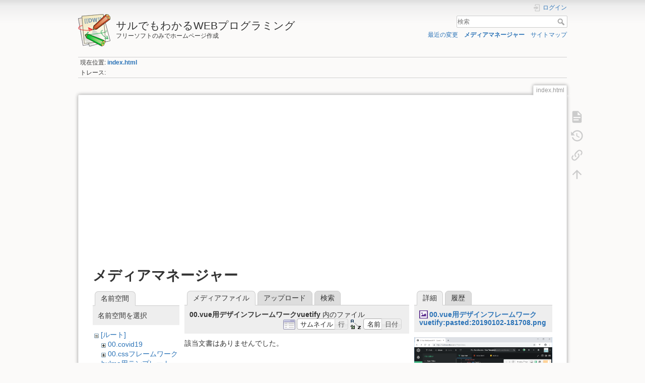

--- FILE ---
content_type: text/html; charset=utf-8
request_url: https://i-doctor.sakura.ne.jp/web/doku.php?id=index.html&ns=00.vue%E7%94%A8%E3%83%87%E3%82%B6%E3%82%A4%E3%83%B3%E3%83%95%E3%83%AC%E3%83%BC%E3%83%A0%E3%83%AF%E3%83%BC%E3%82%AFvuetify&tab_files=files&do=media&tab_details=view&image=00.vue%E7%94%A8%E3%83%87%E3%82%B6%E3%82%A4%E3%83%B3%E3%83%95%E3%83%AC%E3%83%BC%E3%83%A0%E3%83%AF%E3%83%BC%E3%82%AFvuetify%3Apasted%3A20190102-181708.png
body_size: 40519
content:
<!DOCTYPE html>
<html lang="ja" dir="ltr" class="no-js">
<head>
    <meta charset="utf-8" />
    <title>index.html [サルでもわかるWEBプログラミング]</title>
    <script>(function(H){H.className=H.className.replace(/\bno-js\b/,'js')})(document.documentElement)</script>
    <meta name="generator" content="DokuWiki"/>
<meta name="theme-color" content="#008800"/>
<meta name="robots" content="noindex,nofollow"/>
<link rel="search" type="application/opensearchdescription+xml" href="/web/lib/exe/opensearch.php" title="サルでもわかるWEBプログラミング"/>
<link rel="start" href="/web/"/>
<link rel="contents" href="/web/doku.php?id=index.html&amp;do=index" title="サイトマップ"/>
<link rel="manifest" href="/web/lib/exe/manifest.php"/>
<link rel="alternate" type="application/rss+xml" title="最近の変更" href="/web/feed.php"/>
<link rel="alternate" type="application/rss+xml" title="現在の名前空間" href="/web/feed.php?mode=list&amp;ns="/>
<link rel="alternate" type="text/html" title="プレーンHTML" href="/web/doku.php?do=export_xhtml&amp;id=index.html"/>
<link rel="alternate" type="text/plain" title="Wikiマークアップ" href="/web/doku.php?do=export_raw&amp;id=index.html"/>
<link rel="stylesheet" href="/web/lib/exe/css.php?t=dokuwiki&amp;tseed=e38343060e425f2ff3787a138c9bfaf0"/>
<!--[if gte IE 9]><!-->
<script >/*<![CDATA[*/var NS='';var JSINFO = {"plugins":{"edittable":{"default columnwidth":""}},"ga":{"trackingId":"UA-66907910-7","gtagId":"","anonymizeIp":true,"action":"media","trackOutboundLinks":true,"options":[],"pageview":"\/web\/index.html?ns=00.vue%E7%94%A8%E3%83%87%E3%82%B6%E3%82%A4%E3%83%B3%E3%83%95%E3%83%AC%E3%83%BC%E3%83%A0%E3%83%AF%E3%83%BC%E3%82%AFvuetify&tab_files=files&tab_details=view&image=00.vue%E7%94%A8%E3%83%87%E3%82%B6%E3%82%A4%E3%83%B3%E3%83%95%E3%83%AC%E3%83%BC%E3%83%A0%E3%83%AF%E3%83%BC%E3%82%AFvuetify%3Apasted%3A20190102-181708.png","debug":false},"isadmin":0,"isauth":0,"id":"index.html","namespace":"","ACT":"media","useHeadingNavigation":0,"useHeadingContent":0};
/*!]]>*/</script>
<script src="/web/lib/exe/jquery.php?tseed=f0349b609f9b91a485af8fd8ecd4aea4">/*<![CDATA[*/
/*!]]>*/</script>
<script src="/web/lib/exe/js.php?t=dokuwiki&amp;tseed=e38343060e425f2ff3787a138c9bfaf0">/*<![CDATA[*/
/*!]]>*/</script>
<!--<![endif]-->
    <meta name="viewport" content="width=device-width,initial-scale=1" />
    <link rel="shortcut icon" href="/web/lib/tpl/dokuwiki/images/favicon.ico" />
<link rel="apple-touch-icon" href="/web/lib/tpl/dokuwiki/images/apple-touch-icon.png" />
    </head>

<body>
    <div id="dokuwiki__site"><div id="dokuwiki__top" class="site dokuwiki mode_media tpl_dokuwiki   home  hasSidebar">

        
<!-- ********** HEADER ********** -->
<header id="dokuwiki__header"><div class="pad group">

    
    <div class="headings group">
        <ul class="a11y skip">
            <li><a href="#dokuwiki__content">内容へ移動</a></li>
        </ul>

        <h1 class="logo"><a href="/web/doku.php?id=index.html"  accesskey="h" title="Home [h]"><img src="/web/lib/tpl/dokuwiki/images/logo.png" width="64" height="64" alt="" /><span>サルでもわかるWEBプログラミング</span></a></h1>
                    <p class="claim">フリーソフトのみでホームページ作成</p>
            </div>

    <div class="tools group">
        <!-- USER TOOLS -->
                    <div id="dokuwiki__usertools">
                <h3 class="a11y">ユーザ用ツール</h3>
                <ul>
                    <li class="action login"><a href="/web/doku.php?id=index.html&amp;do=login&amp;sectok=" title="ログイン" rel="nofollow"><span>ログイン</span><svg xmlns="http://www.w3.org/2000/svg" width="24" height="24" viewBox="0 0 24 24"><path d="M10 17.25V14H3v-4h7V6.75L15.25 12 10 17.25M8 2h9a2 2 0 0 1 2 2v16a2 2 0 0 1-2 2H8a2 2 0 0 1-2-2v-4h2v4h9V4H8v4H6V4a2 2 0 0 1 2-2z"/></svg></a></li>                </ul>
            </div>
        
        <!-- SITE TOOLS -->
        <div id="dokuwiki__sitetools">
            <h3 class="a11y">サイト用ツール</h3>
            <form action="/web/doku.php?id=index.html" method="get" role="search" class="search doku_form" id="dw__search" accept-charset="utf-8"><input type="hidden" name="do" value="search" /><input type="hidden" name="id" value="index.html" /><div class="no"><input name="q" type="text" class="edit" title="[F]" accesskey="f" placeholder="検索" autocomplete="on" id="qsearch__in" value="" /><button value="1" type="submit" title="検索">検索</button><div id="qsearch__out" class="ajax_qsearch JSpopup"></div></div></form>            <div class="mobileTools">
                <form action="/web/doku.php" method="get" accept-charset="utf-8"><div class="no"><input type="hidden" name="id" value="index.html" /><select name="do" class="edit quickselect" title="ツール"><option value="">ツール</option><optgroup label="ページ用ツール"><option value="">文書の表示</option><option value="revisions">以前のリビジョン</option><option value="backlink">バックリンク</option></optgroup><optgroup label="サイト用ツール"><option value="recent">最近の変更</option><option value="media">メディアマネージャー</option><option value="index">サイトマップ</option></optgroup><optgroup label="ユーザ用ツール"><option value="login">ログイン</option></optgroup></select><button type="submit">&gt;</button></div></form>            </div>
            <ul>
                <li class="action recent"><a href="/web/doku.php?id=index.html&amp;do=recent" title="最近の変更 [r]" rel="nofollow" accesskey="r">最近の変更</a></li><li class="action media"><a href="/web/doku.php?id=index.html&amp;do=media&amp;ns=" title="メディアマネージャー" rel="nofollow">メディアマネージャー</a></li><li class="action index"><a href="/web/doku.php?id=index.html&amp;do=index" title="サイトマップ [x]" rel="nofollow" accesskey="x">サイトマップ</a></li>            </ul>
        </div>

    </div>

    <!-- BREADCRUMBS -->
            <div class="breadcrumbs">
                            <div class="youarehere"><span class="bchead">現在位置: </span><span class="home"><bdi><a href="/web/doku.php?id=index.html" class="wikilink1" title="index.html" data-wiki-id="index.html">index.html</a></bdi></span></div>
                                        <div class="trace"><span class="bchead">トレース:</span></div>
                    </div>
    
    <hr class="a11y" />
</div></header><!-- /header -->

        <div class="wrapper group">

            
            <!-- ********** CONTENT ********** -->
            <main id="dokuwiki__content"><div class="pad group">
                
                <div class="pageId"><span>index.html</span></div>

                <div class="page group">
                                        <p align="center">
  <script async src="//pagead2.googlesyndication.com/pagead/js/adsbygoogle.js"></script>
  <!-- adsense04 -->
  <ins class="adsbygoogle"
      style="display:block"
      data-ad-client="ca-pub-6024571063221724"
      data-ad-slot="6052732697"
      data-ad-format="auto"
      data-full-width-responsive="true"></ins>
  <script>(adsbygoogle = window.adsbygoogle || []).push({});</script>
  <br>
</p>
                    <!-- wikipage start -->
                    <div id="mediamanager__page">
<h1>メディアマネージャー</h1>
<div class="panel namespaces">
<h2>名前空間</h2>
<div class="panelHeader">名前空間を選択</div>
<div class="panelContent" id="media__tree">

<ul class="idx">
<li class="media level0 open"><img src="/web/lib/images/minus.gif" alt="−" /><div class="li"><a href="/web/doku.php?id=index.html&amp;ns=&amp;tab_files=files&amp;do=media&amp;tab_details=view&amp;image=00.vue%E7%94%A8%E3%83%87%E3%82%B6%E3%82%A4%E3%83%B3%E3%83%95%E3%83%AC%E3%83%BC%E3%83%A0%E3%83%AF%E3%83%BC%E3%82%AFvuetify%3Apasted%3A20190102-181708.png" class="idx_dir">[ルート]</a></div>
<ul class="idx">
<li class="media level1 closed"><img src="/web/lib/images/plus.gif" alt="+" /><div class="li"><a href="/web/doku.php?id=index.html&amp;ns=00.covid19&amp;tab_files=files&amp;do=media&amp;tab_details=view&amp;image=00.vue%E7%94%A8%E3%83%87%E3%82%B6%E3%82%A4%E3%83%B3%E3%83%95%E3%83%AC%E3%83%BC%E3%83%A0%E3%83%AF%E3%83%BC%E3%82%AFvuetify%3Apasted%3A20190102-181708.png" class="idx_dir">00.covid19</a></div></li>
<li class="media level1 closed"><img src="/web/lib/images/plus.gif" alt="+" /><div class="li"><a href="/web/doku.php?id=index.html&amp;ns=00.css%E3%83%95%E3%83%AC%E3%83%BC%E3%83%A0%E3%83%AF%E3%83%BC%E3%82%AFbulma%E7%94%A8%E3%83%86%E3%83%B3%E3%83%97%E3%83%AC%E3%83%BC%E3%83%88&amp;tab_files=files&amp;do=media&amp;tab_details=view&amp;image=00.vue%E7%94%A8%E3%83%87%E3%82%B6%E3%82%A4%E3%83%B3%E3%83%95%E3%83%AC%E3%83%BC%E3%83%A0%E3%83%AF%E3%83%BC%E3%82%AFvuetify%3Apasted%3A20190102-181708.png" class="idx_dir">00.cssフレームワークbulma用テンプレート</a></div></li>
<li class="media level1 closed"><img src="/web/lib/images/plus.gif" alt="+" /><div class="li"><a href="/web/doku.php?id=index.html&amp;ns=00.flutter&amp;tab_files=files&amp;do=media&amp;tab_details=view&amp;image=00.vue%E7%94%A8%E3%83%87%E3%82%B6%E3%82%A4%E3%83%B3%E3%83%95%E3%83%AC%E3%83%BC%E3%83%A0%E3%83%AF%E3%83%BC%E3%82%AFvuetify%3Apasted%3A20190102-181708.png" class="idx_dir">00.flutter</a></div></li>
<li class="media level1 closed"><img src="/web/lib/images/plus.gif" alt="+" /><div class="li"><a href="/web/doku.php?id=index.html&amp;ns=00.ionic4&amp;tab_files=files&amp;do=media&amp;tab_details=view&amp;image=00.vue%E7%94%A8%E3%83%87%E3%82%B6%E3%82%A4%E3%83%B3%E3%83%95%E3%83%AC%E3%83%BC%E3%83%A0%E3%83%AF%E3%83%BC%E3%82%AFvuetify%3Apasted%3A20190102-181708.png" class="idx_dir">00.ionic4</a></div></li>
<li class="media level1 closed"><img src="/web/lib/images/plus.gif" alt="+" /><div class="li"><a href="/web/doku.php?id=index.html&amp;ns=00.ionic5&amp;tab_files=files&amp;do=media&amp;tab_details=view&amp;image=00.vue%E7%94%A8%E3%83%87%E3%82%B6%E3%82%A4%E3%83%B3%E3%83%95%E3%83%AC%E3%83%BC%E3%83%A0%E3%83%AF%E3%83%BC%E3%82%AFvuetify%3Apasted%3A20190102-181708.png" class="idx_dir">00.ionic5</a></div></li>
<li class="media level1 closed"><img src="/web/lib/images/plus.gif" alt="+" /><div class="li"><a href="/web/doku.php?id=index.html&amp;ns=00.javascript&amp;tab_files=files&amp;do=media&amp;tab_details=view&amp;image=00.vue%E7%94%A8%E3%83%87%E3%82%B6%E3%82%A4%E3%83%B3%E3%83%95%E3%83%AC%E3%83%BC%E3%83%A0%E3%83%AF%E3%83%BC%E3%82%AFvuetify%3Apasted%3A20190102-181708.png" class="idx_dir">00.javascript</a></div></li>
<li class="media level1 closed"><img src="/web/lib/images/plus.gif" alt="+" /><div class="li"><a href="/web/doku.php?id=index.html&amp;ns=00.python&amp;tab_files=files&amp;do=media&amp;tab_details=view&amp;image=00.vue%E7%94%A8%E3%83%87%E3%82%B6%E3%82%A4%E3%83%B3%E3%83%95%E3%83%AC%E3%83%BC%E3%83%A0%E3%83%AF%E3%83%BC%E3%82%AFvuetify%3Apasted%3A20190102-181708.png" class="idx_dir">00.python</a></div></li>
<li class="media level1 closed"><img src="/web/lib/images/plus.gif" alt="+" /><div class="li"><a href="/web/doku.php?id=index.html&amp;ns=00.rubyonrails&amp;tab_files=files&amp;do=media&amp;tab_details=view&amp;image=00.vue%E7%94%A8%E3%83%87%E3%82%B6%E3%82%A4%E3%83%B3%E3%83%95%E3%83%AC%E3%83%BC%E3%83%A0%E3%83%AF%E3%83%BC%E3%82%AFvuetify%3Apasted%3A20190102-181708.png" class="idx_dir">00.rubyonrails</a></div></li>
<li class="media level1 closed"><img src="/web/lib/images/plus.gif" alt="+" /><div class="li"><a href="/web/doku.php?id=index.html&amp;ns=00.rubyonrails6&amp;tab_files=files&amp;do=media&amp;tab_details=view&amp;image=00.vue%E7%94%A8%E3%83%87%E3%82%B6%E3%82%A4%E3%83%B3%E3%83%95%E3%83%AC%E3%83%BC%E3%83%A0%E3%83%AF%E3%83%BC%E3%82%AFvuetify%3Apasted%3A20190102-181708.png" class="idx_dir">00.rubyonrails6</a></div></li>
<li class="media level1 closed"><img src="/web/lib/images/plus.gif" alt="+" /><div class="li"><a href="/web/doku.php?id=index.html&amp;ns=00.stencil&amp;tab_files=files&amp;do=media&amp;tab_details=view&amp;image=00.vue%E7%94%A8%E3%83%87%E3%82%B6%E3%82%A4%E3%83%B3%E3%83%95%E3%83%AC%E3%83%BC%E3%83%A0%E3%83%AF%E3%83%BC%E3%82%AFvuetify%3Apasted%3A20190102-181708.png" class="idx_dir">00.stencil</a></div></li>
<li class="media level1 closed"><img src="/web/lib/images/plus.gif" alt="+" /><div class="li"><a href="/web/doku.php?id=index.html&amp;ns=00.swift&amp;tab_files=files&amp;do=media&amp;tab_details=view&amp;image=00.vue%E7%94%A8%E3%83%87%E3%82%B6%E3%82%A4%E3%83%B3%E3%83%95%E3%83%AC%E3%83%BC%E3%83%A0%E3%83%AF%E3%83%BC%E3%82%AFvuetify%3Apasted%3A20190102-181708.png" class="idx_dir">00.swift</a></div></li>
<li class="media level1 open"><img src="/web/lib/images/minus.gif" alt="−" /><div class="li"><a href="/web/doku.php?id=index.html&amp;ns=00.vue%E7%94%A8%E3%83%87%E3%82%B6%E3%82%A4%E3%83%B3%E3%83%95%E3%83%AC%E3%83%BC%E3%83%A0%E3%83%AF%E3%83%BC%E3%82%AFvuetify&amp;tab_files=files&amp;do=media&amp;tab_details=view&amp;image=00.vue%E7%94%A8%E3%83%87%E3%82%B6%E3%82%A4%E3%83%B3%E3%83%95%E3%83%AC%E3%83%BC%E3%83%A0%E3%83%AF%E3%83%BC%E3%82%AFvuetify%3Apasted%3A20190102-181708.png" class="idx_dir">00.vue用デザインフレームワークvuetify</a></div>
<ul class="idx">
<li class="media level2 closed"><img src="/web/lib/images/plus.gif" alt="+" /><div class="li"><a href="/web/doku.php?id=index.html&amp;ns=00.vue%E7%94%A8%E3%83%87%E3%82%B6%E3%82%A4%E3%83%B3%E3%83%95%E3%83%AC%E3%83%BC%E3%83%A0%E3%83%AF%E3%83%BC%E3%82%AFvuetify%3Apasted&amp;tab_files=files&amp;do=media&amp;tab_details=view&amp;image=00.vue%E7%94%A8%E3%83%87%E3%82%B6%E3%82%A4%E3%83%B3%E3%83%95%E3%83%AC%E3%83%BC%E3%83%A0%E3%83%AF%E3%83%BC%E3%82%AFvuetify%3Apasted%3A20190102-181708.png" class="idx_dir">pasted</a></div></li>
</ul>
</li>
<li class="media level1 closed"><img src="/web/lib/images/plus.gif" alt="+" /><div class="li"><a href="/web/doku.php?id=index.html&amp;ns=00.web%E3%82%B3%E3%83%B3%E3%83%9D%E3%83%BC%E3%83%8D%E3%83%B3%E3%83%88%E4%BD%9C%E6%88%90%E3%83%84%E3%83%BC%E3%83%ABstencil&amp;tab_files=files&amp;do=media&amp;tab_details=view&amp;image=00.vue%E7%94%A8%E3%83%87%E3%82%B6%E3%82%A4%E3%83%B3%E3%83%95%E3%83%AC%E3%83%BC%E3%83%A0%E3%83%AF%E3%83%BC%E3%82%AFvuetify%3Apasted%3A20190102-181708.png" class="idx_dir">00.webコンポーネント作成ツールstencil</a></div></li>
<li class="media level1 closed"><img src="/web/lib/images/plus.gif" alt="+" /><div class="li"><a href="/web/doku.php?id=index.html&amp;ns=00.%E3%81%8A%E9%87%91&amp;tab_files=files&amp;do=media&amp;tab_details=view&amp;image=00.vue%E7%94%A8%E3%83%87%E3%82%B6%E3%82%A4%E3%83%B3%E3%83%95%E3%83%AC%E3%83%BC%E3%83%A0%E3%83%AF%E3%83%BC%E3%82%AFvuetify%3Apasted%3A20190102-181708.png" class="idx_dir">00.お金</a></div></li>
<li class="media level1 closed"><img src="/web/lib/images/plus.gif" alt="+" /><div class="li"><a href="/web/doku.php?id=index.html&amp;ns=00.%E7%9C%BC%E7%A7%91&amp;tab_files=files&amp;do=media&amp;tab_details=view&amp;image=00.vue%E7%94%A8%E3%83%87%E3%82%B6%E3%82%A4%E3%83%B3%E3%83%95%E3%83%AC%E3%83%BC%E3%83%A0%E3%83%AF%E3%83%BC%E3%82%AFvuetify%3Apasted%3A20190102-181708.png" class="idx_dir">00.眼科</a></div></li>
<li class="media level1 closed"><img src="/web/lib/images/plus.gif" alt="+" /><div class="li"><a href="/web/doku.php?id=index.html&amp;ns=00.%E5%88%9D%E3%82%81%E3%81%A6%E3%81%AE%E5%8C%BB%E7%99%82%E7%B5%B1%E8%A8%88r%E3%81%A8ezr&amp;tab_files=files&amp;do=media&amp;tab_details=view&amp;image=00.vue%E7%94%A8%E3%83%87%E3%82%B6%E3%82%A4%E3%83%B3%E3%83%95%E3%83%AC%E3%83%BC%E3%83%A0%E3%83%AF%E3%83%BC%E3%82%AFvuetify%3Apasted%3A20190102-181708.png" class="idx_dir">00.初めての医療統計rとezr</a></div></li>
<li class="media level1 closed"><img src="/web/lib/images/plus.gif" alt="+" /><div class="li"><a href="/web/doku.php?id=index.html&amp;ns=1.%E3%81%AF%E3%81%98%E3%82%81%E3%81%A6%E3%81%AEweb%E3%83%97%E3%83%AD%E3%82%B0%E3%83%A9%E3%83%9F%E3%83%B3%E3%82%B0&amp;tab_files=files&amp;do=media&amp;tab_details=view&amp;image=00.vue%E7%94%A8%E3%83%87%E3%82%B6%E3%82%A4%E3%83%B3%E3%83%95%E3%83%AC%E3%83%BC%E3%83%A0%E3%83%AF%E3%83%BC%E3%82%AFvuetify%3Apasted%3A20190102-181708.png" class="idx_dir">1.はじめてのwebプログラミング</a></div></li>
<li class="media level1 closed"><img src="/web/lib/images/plus.gif" alt="+" /><div class="li"><a href="/web/doku.php?id=index.html&amp;ns=02.%E5%88%9D%E3%82%81%E3%81%A6%E3%81%AEcss%E3%81%A7web%E3%83%87%E3%82%B6%E3%82%A4%E3%83%B3&amp;tab_files=files&amp;do=media&amp;tab_details=view&amp;image=00.vue%E7%94%A8%E3%83%87%E3%82%B6%E3%82%A4%E3%83%B3%E3%83%95%E3%83%AC%E3%83%BC%E3%83%A0%E3%83%AF%E3%83%BC%E3%82%AFvuetify%3Apasted%3A20190102-181708.png" class="idx_dir">02.初めてのcssでwebデザイン</a></div></li>
<li class="media level1 closed"><img src="/web/lib/images/plus.gif" alt="+" /><div class="li"><a href="/web/doku.php?id=index.html&amp;ns=03.%E5%88%9D%E3%82%81%E3%81%A6%E3%81%AEjavascript%E3%81%A7%E3%81%8A%E3%81%BF%E3%81%8F%E3%81%98%E3%82%A2%E3%83%97%E3%83%AA&amp;tab_files=files&amp;do=media&amp;tab_details=view&amp;image=00.vue%E7%94%A8%E3%83%87%E3%82%B6%E3%82%A4%E3%83%B3%E3%83%95%E3%83%AC%E3%83%BC%E3%83%A0%E3%83%AF%E3%83%BC%E3%82%AFvuetify%3Apasted%3A20190102-181708.png" class="idx_dir">03.初めてのjavascriptでおみくじアプリ</a></div></li>
<li class="media level1 closed"><img src="/web/lib/images/plus.gif" alt="+" /><div class="li"><a href="/web/doku.php?id=index.html&amp;ns=05.javascript%E3%81%A7todo%E3%82%A2%E3%83%97%E3%83%AA&amp;tab_files=files&amp;do=media&amp;tab_details=view&amp;image=00.vue%E7%94%A8%E3%83%87%E3%82%B6%E3%82%A4%E3%83%B3%E3%83%95%E3%83%AC%E3%83%BC%E3%83%A0%E3%83%AF%E3%83%BC%E3%82%AFvuetify%3Apasted%3A20190102-181708.png" class="idx_dir">05.javascriptでtodoアプリ</a></div></li>
<li class="media level1 closed"><img src="/web/lib/images/plus.gif" alt="+" /><div class="li"><a href="/web/doku.php?id=index.html&amp;ns=06.vue.js%E3%81%A8firebase%E3%81%A7%E3%83%81%E3%83%A3%E3%83%83%E3%83%88%E3%82%A2%E3%83%97%E3%83%AA&amp;tab_files=files&amp;do=media&amp;tab_details=view&amp;image=00.vue%E7%94%A8%E3%83%87%E3%82%B6%E3%82%A4%E3%83%B3%E3%83%95%E3%83%AC%E3%83%BC%E3%83%A0%E3%83%AF%E3%83%BC%E3%82%AFvuetify%3Apasted%3A20190102-181708.png" class="idx_dir">06.vue.jsとfirebaseでチャットアプリ</a></div></li>
<li class="media level1 closed"><img src="/web/lib/images/plus.gif" alt="+" /><div class="li"><a href="/web/doku.php?id=index.html&amp;ns=07.vue.js%E3%81%A7%E3%82%AF%E3%82%A4%E3%82%BA%E3%82%A2%E3%83%97%E3%83%AA&amp;tab_files=files&amp;do=media&amp;tab_details=view&amp;image=00.vue%E7%94%A8%E3%83%87%E3%82%B6%E3%82%A4%E3%83%B3%E3%83%95%E3%83%AC%E3%83%BC%E3%83%A0%E3%83%AF%E3%83%BC%E3%82%AFvuetify%3Apasted%3A20190102-181708.png" class="idx_dir">07.vue.jsでクイズアプリ</a></div></li>
<li class="media level1 closed"><img src="/web/lib/images/plus.gif" alt="+" /><div class="li"><a href="/web/doku.php?id=index.html&amp;ns=08.google%E3%82%A2%E3%82%AB%E3%82%A6%E3%83%B3%E3%83%88%E3%81%A7%E3%81%AE%E3%83%AD%E3%82%B0%E3%82%A4%E3%83%B3%E6%A9%9F%E8%83%BD&amp;tab_files=files&amp;do=media&amp;tab_details=view&amp;image=00.vue%E7%94%A8%E3%83%87%E3%82%B6%E3%82%A4%E3%83%B3%E3%83%95%E3%83%AC%E3%83%BC%E3%83%A0%E3%83%AF%E3%83%BC%E3%82%AFvuetify%3Apasted%3A20190102-181708.png" class="idx_dir">08.googleアカウントでのログイン機能</a></div></li>
<li class="media level1 closed"><img src="/web/lib/images/plus.gif" alt="+" /><div class="li"><a href="/web/doku.php?id=index.html&amp;ns=09.email%E3%81%A8password%E3%81%A7%E3%83%91%E3%82%B9%E3%83%AF%E3%83%BC%E3%83%89%E5%88%B6%E9%99%90&amp;tab_files=files&amp;do=media&amp;tab_details=view&amp;image=00.vue%E7%94%A8%E3%83%87%E3%82%B6%E3%82%A4%E3%83%B3%E3%83%95%E3%83%AC%E3%83%BC%E3%83%A0%E3%83%AF%E3%83%BC%E3%82%AFvuetify%3Apasted%3A20190102-181708.png" class="idx_dir">09.emailとpasswordでパスワード制限</a></div></li>
<li class="media level1 closed"><img src="/web/lib/images/plus.gif" alt="+" /><div class="li"><a href="/web/doku.php?id=index.html&amp;ns=10.vue.js%E3%81%A8firebase%E3%81%A7%E3%83%A9%E3%83%B3%E3%82%AD%E3%83%B3%E3%82%B0%E3%81%A4%E3%81%8D%E9%80%A3%E6%89%93%E3%82%B2%E3%83%BC%E3%83%A0&amp;tab_files=files&amp;do=media&amp;tab_details=view&amp;image=00.vue%E7%94%A8%E3%83%87%E3%82%B6%E3%82%A4%E3%83%B3%E3%83%95%E3%83%AC%E3%83%BC%E3%83%A0%E3%83%AF%E3%83%BC%E3%82%AFvuetify%3Apasted%3A20190102-181708.png" class="idx_dir">10.vue.jsとfirebaseでランキングつき連打ゲーム</a></div></li>
<li class="media level1 closed"><img src="/web/lib/images/plus.gif" alt="+" /><div class="li"><a href="/web/doku.php?id=index.html&amp;ns=11.vue.js%E3%81%A8firebase%E3%81%A7%E7%94%BB%E5%83%8F%E3%82%A2%E3%83%83%E3%83%97%E3%83%AD%E3%83%BC%E3%83%80%E3%83%BC&amp;tab_files=files&amp;do=media&amp;tab_details=view&amp;image=00.vue%E7%94%A8%E3%83%87%E3%82%B6%E3%82%A4%E3%83%B3%E3%83%95%E3%83%AC%E3%83%BC%E3%83%A0%E3%83%AF%E3%83%BC%E3%82%AFvuetify%3Apasted%3A20190102-181708.png" class="idx_dir">11.vue.jsとfirebaseで画像アップローダー</a></div></li>
<li class="media level1 closed"><img src="/web/lib/images/plus.gif" alt="+" /><div class="li"><a href="/web/doku.php?id=index.html&amp;ns=12.vue.js%E3%81%A8webspeechapi%E3%81%A7%E9%9F%B3%E5%A3%B0%E8%AA%8D%E8%AD%98%E3%82%A2%E3%83%97%E3%83%AA&amp;tab_files=files&amp;do=media&amp;tab_details=view&amp;image=00.vue%E7%94%A8%E3%83%87%E3%82%B6%E3%82%A4%E3%83%B3%E3%83%95%E3%83%AC%E3%83%BC%E3%83%A0%E3%83%AF%E3%83%BC%E3%82%AFvuetify%3Apasted%3A20190102-181708.png" class="idx_dir">12.vue.jsとwebspeechapiで音声認識アプリ</a></div></li>
<li class="media level1 closed"><img src="/web/lib/images/plus.gif" alt="+" /><div class="li"><a href="/web/doku.php?id=index.html&amp;ns=13.vue.js%E3%81%A8firebase%E3%81%A7%E8%AA%8D%E8%A8%BC%E3%81%A4%E3%81%8D%E3%83%9C%E3%82%A4%E3%82%B9%E3%83%AC%E3%82%B3%E3%83%BC%E3%83%80%E3%83%BC&amp;tab_files=files&amp;do=media&amp;tab_details=view&amp;image=00.vue%E7%94%A8%E3%83%87%E3%82%B6%E3%82%A4%E3%83%B3%E3%83%95%E3%83%AC%E3%83%BC%E3%83%A0%E3%83%AF%E3%83%BC%E3%82%AFvuetify%3Apasted%3A20190102-181708.png" class="idx_dir">13.vue.jsとfirebaseで認証つきボイスレコーダー</a></div></li>
<li class="media level1 closed"><img src="/web/lib/images/plus.gif" alt="+" /><div class="li"><a href="/web/doku.php?id=index.html&amp;ns=14.nuxt.js%E3%81%A7%E7%94%BB%E5%83%8F%E4%B8%80%E8%A6%A7%E3%82%A2%E3%83%97%E3%83%AA&amp;tab_files=files&amp;do=media&amp;tab_details=view&amp;image=00.vue%E7%94%A8%E3%83%87%E3%82%B6%E3%82%A4%E3%83%B3%E3%83%95%E3%83%AC%E3%83%BC%E3%83%A0%E3%83%AF%E3%83%BC%E3%82%AFvuetify%3Apasted%3A20190102-181708.png" class="idx_dir">14.nuxt.jsで画像一覧アプリ</a></div></li>
<li class="media level1 closed"><img src="/web/lib/images/plus.gif" alt="+" /><div class="li"><a href="/web/doku.php?id=index.html&amp;ns=14.vue.js%E3%81%AEvuex%E3%81%A7%E5%85%A5%E5%8A%9B%E3%83%95%E3%82%A9%E3%83%BC%E3%83%A0&amp;tab_files=files&amp;do=media&amp;tab_details=view&amp;image=00.vue%E7%94%A8%E3%83%87%E3%82%B6%E3%82%A4%E3%83%B3%E3%83%95%E3%83%AC%E3%83%BC%E3%83%A0%E3%83%AF%E3%83%BC%E3%82%AFvuetify%3Apasted%3A20190102-181708.png" class="idx_dir">14.vue.jsのvuexで入力フォーム</a></div></li>
<li class="media level1 closed"><img src="/web/lib/images/plus.gif" alt="+" /><div class="li"><a href="/web/doku.php?id=index.html&amp;ns=15.vue.js%E3%81%AEvuex%E3%81%A7%E3%82%AB%E3%82%A6%E3%83%B3%E3%82%BF%E3%83%BC&amp;tab_files=files&amp;do=media&amp;tab_details=view&amp;image=00.vue%E7%94%A8%E3%83%87%E3%82%B6%E3%82%A4%E3%83%B3%E3%83%95%E3%83%AC%E3%83%BC%E3%83%A0%E3%83%AF%E3%83%BC%E3%82%AFvuetify%3Apasted%3A20190102-181708.png" class="idx_dir">15.vue.jsのvuexでカウンター</a></div></li>
<li class="media level1 closed"><img src="/web/lib/images/plus.gif" alt="+" /><div class="li"><a href="/web/doku.php?id=index.html&amp;ns=16.vue.js%E3%81%AEvuex%E3%81%A7%E3%83%91%E3%82%B9%E3%83%AF%E3%83%BC%E3%83%89%E5%88%B6%E9%99%90&amp;tab_files=files&amp;do=media&amp;tab_details=view&amp;image=00.vue%E7%94%A8%E3%83%87%E3%82%B6%E3%82%A4%E3%83%B3%E3%83%95%E3%83%AC%E3%83%BC%E3%83%A0%E3%83%AF%E3%83%BC%E3%82%AFvuetify%3Apasted%3A20190102-181708.png" class="idx_dir">16.vue.jsのvuexでパスワード制限</a></div></li>
<li class="media level1 closed"><img src="/web/lib/images/plus.gif" alt="+" /><div class="li"><a href="/web/doku.php?id=index.html&amp;ns=17.nuxt.js%E3%81%AEvuex%E3%81%A7%E3%83%91%E3%82%B9%E3%83%AF%E3%83%BC%E3%83%89%E5%88%B6%E9%99%90&amp;tab_files=files&amp;do=media&amp;tab_details=view&amp;image=00.vue%E7%94%A8%E3%83%87%E3%82%B6%E3%82%A4%E3%83%B3%E3%83%95%E3%83%AC%E3%83%BC%E3%83%A0%E3%83%AF%E3%83%BC%E3%82%AFvuetify%3Apasted%3A20190102-181708.png" class="idx_dir">17.nuxt.jsのvuexでパスワード制限</a></div></li>
<li class="media level1 closed"><img src="/web/lib/images/plus.gif" alt="+" /><div class="li"><a href="/web/doku.php?id=index.html&amp;ns=18.nuxt.js%E3%81%A8bulma%E3%81%A7%E3%83%8F%E3%83%B3%E3%83%90%E3%83%BC%E3%82%AC%E3%83%BC%E3%83%A1%E3%83%8B%E3%83%A5%E3%83%BC&amp;tab_files=files&amp;do=media&amp;tab_details=view&amp;image=00.vue%E7%94%A8%E3%83%87%E3%82%B6%E3%82%A4%E3%83%B3%E3%83%95%E3%83%AC%E3%83%BC%E3%83%A0%E3%83%AF%E3%83%BC%E3%82%AFvuetify%3Apasted%3A20190102-181708.png" class="idx_dir">18.nuxt.jsとbulmaでハンバーガーメニュー</a></div></li>
<li class="media level1 closed"><img src="/web/lib/images/plus.gif" alt="+" /><div class="li"><a href="/web/doku.php?id=index.html&amp;ns=19.nuxt.js%E3%81%A7%E7%94%BB%E5%83%8F%E4%B8%80%E8%A6%A7%E3%82%A2%E3%83%97%E3%83%AA&amp;tab_files=files&amp;do=media&amp;tab_details=view&amp;image=00.vue%E7%94%A8%E3%83%87%E3%82%B6%E3%82%A4%E3%83%B3%E3%83%95%E3%83%AC%E3%83%BC%E3%83%A0%E3%83%AF%E3%83%BC%E3%82%AFvuetify%3Apasted%3A20190102-181708.png" class="idx_dir">19.nuxt.jsで画像一覧アプリ</a></div></li>
<li class="media level1 closed"><img src="/web/lib/images/plus.gif" alt="+" /><div class="li"><a href="/web/doku.php?id=index.html&amp;ns=20.vue.js%E3%81%A8axios%E3%81%A7%E5%90%8D%E5%89%8D%E4%B8%80%E8%A6%A7%E3%82%92%E8%A1%A8%E7%A4%BA&amp;tab_files=files&amp;do=media&amp;tab_details=view&amp;image=00.vue%E7%94%A8%E3%83%87%E3%82%B6%E3%82%A4%E3%83%B3%E3%83%95%E3%83%AC%E3%83%BC%E3%83%A0%E3%83%AF%E3%83%BC%E3%82%AFvuetify%3Apasted%3A20190102-181708.png" class="idx_dir">20.vue.jsとaxiosで名前一覧を表示</a></div></li>
<li class="media level1 closed"><img src="/web/lib/images/plus.gif" alt="+" /><div class="li"><a href="/web/doku.php?id=index.html&amp;ns=css%E3%83%95%E3%83%AC%E3%83%BC%E3%83%A0%E3%83%AF%E3%83%BC%E3%82%AFbulma%E3%81%A7web%E3%83%87%E3%82%B6%E3%82%A4%E3%83%B3&amp;tab_files=files&amp;do=media&amp;tab_details=view&amp;image=00.vue%E7%94%A8%E3%83%87%E3%82%B6%E3%82%A4%E3%83%B3%E3%83%95%E3%83%AC%E3%83%BC%E3%83%A0%E3%83%AF%E3%83%BC%E3%82%AFvuetify%3Apasted%3A20190102-181708.png" class="idx_dir">cssフレームワークbulmaでwebデザイン</a></div></li>
<li class="media level1 closed"><img src="/web/lib/images/plus.gif" alt="+" /><div class="li"><a href="/web/doku.php?id=index.html&amp;ns=elm&amp;tab_files=files&amp;do=media&amp;tab_details=view&amp;image=00.vue%E7%94%A8%E3%83%87%E3%82%B6%E3%82%A4%E3%83%B3%E3%83%95%E3%83%AC%E3%83%BC%E3%83%A0%E3%83%AF%E3%83%BC%E3%82%AFvuetify%3Apasted%3A20190102-181708.png" class="idx_dir">elm</a></div></li>
<li class="media level1 closed"><img src="/web/lib/images/plus.gif" alt="+" /><div class="li"><a href="/web/doku.php?id=index.html&amp;ns=ionic4&amp;tab_files=files&amp;do=media&amp;tab_details=view&amp;image=00.vue%E7%94%A8%E3%83%87%E3%82%B6%E3%82%A4%E3%83%B3%E3%83%95%E3%83%AC%E3%83%BC%E3%83%A0%E3%83%AF%E3%83%BC%E3%82%AFvuetify%3Apasted%3A20190102-181708.png" class="idx_dir">ionic4</a></div></li>
<li class="media level1 closed"><img src="/web/lib/images/plus.gif" alt="+" /><div class="li"><a href="/web/doku.php?id=index.html&amp;ns=pasted&amp;tab_files=files&amp;do=media&amp;tab_details=view&amp;image=00.vue%E7%94%A8%E3%83%87%E3%82%B6%E3%82%A4%E3%83%B3%E3%83%95%E3%83%AC%E3%83%BC%E3%83%A0%E3%83%AF%E3%83%BC%E3%82%AFvuetify%3Apasted%3A20190102-181708.png" class="idx_dir">pasted</a></div></li>
<li class="media level1 closed"><img src="/web/lib/images/plus.gif" alt="+" /><div class="li"><a href="/web/doku.php?id=index.html&amp;ns=stencil&amp;tab_files=files&amp;do=media&amp;tab_details=view&amp;image=00.vue%E7%94%A8%E3%83%87%E3%82%B6%E3%82%A4%E3%83%B3%E3%83%95%E3%83%AC%E3%83%BC%E3%83%A0%E3%83%AF%E3%83%BC%E3%82%AFvuetify%3Apasted%3A20190102-181708.png" class="idx_dir">stencil</a></div></li>
<li class="media level1 closed"><img src="/web/lib/images/plus.gif" alt="+" /><div class="li"><a href="/web/doku.php?id=index.html&amp;ns=tensorflow.js&amp;tab_files=files&amp;do=media&amp;tab_details=view&amp;image=00.vue%E7%94%A8%E3%83%87%E3%82%B6%E3%82%A4%E3%83%B3%E3%83%95%E3%83%AC%E3%83%BC%E3%83%A0%E3%83%AF%E3%83%BC%E3%82%AFvuetify%3Apasted%3A20190102-181708.png" class="idx_dir">tensorflow.js</a></div></li>
<li class="media level1 closed"><img src="/web/lib/images/plus.gif" alt="+" /><div class="li"><a href="/web/doku.php?id=index.html&amp;ns=vue&amp;tab_files=files&amp;do=media&amp;tab_details=view&amp;image=00.vue%E7%94%A8%E3%83%87%E3%82%B6%E3%82%A4%E3%83%B3%E3%83%95%E3%83%AC%E3%83%BC%E3%83%A0%E3%83%AF%E3%83%BC%E3%82%AFvuetify%3Apasted%3A20190102-181708.png" class="idx_dir">vue</a></div></li>
<li class="media level1 closed"><img src="/web/lib/images/plus.gif" alt="+" /><div class="li"><a href="/web/doku.php?id=index.html&amp;ns=wiki&amp;tab_files=files&amp;do=media&amp;tab_details=view&amp;image=00.vue%E7%94%A8%E3%83%87%E3%82%B6%E3%82%A4%E3%83%B3%E3%83%95%E3%83%AC%E3%83%BC%E3%83%A0%E3%83%AF%E3%83%BC%E3%82%AFvuetify%3Apasted%3A20190102-181708.png" class="idx_dir">wiki</a></div></li>
<li class="media level1 closed"><img src="/web/lib/images/plus.gif" alt="+" /><div class="li"><a href="/web/doku.php?id=index.html&amp;ns=z_blog&amp;tab_files=files&amp;do=media&amp;tab_details=view&amp;image=00.vue%E7%94%A8%E3%83%87%E3%82%B6%E3%82%A4%E3%83%B3%E3%83%95%E3%83%AC%E3%83%BC%E3%83%A0%E3%83%AF%E3%83%BC%E3%82%AFvuetify%3Apasted%3A20190102-181708.png" class="idx_dir">z_blog</a></div></li>
<li class="media level1 closed"><img src="/web/lib/images/plus.gif" alt="+" /><div class="li"><a href="/web/doku.php?id=index.html&amp;ns=%E3%83%9B%E3%83%AF%E3%82%A4%E3%83%88%E3%83%8F%E3%83%83%E3%82%AB%E3%83%BC&amp;tab_files=files&amp;do=media&amp;tab_details=view&amp;image=00.vue%E7%94%A8%E3%83%87%E3%82%B6%E3%82%A4%E3%83%B3%E3%83%95%E3%83%AC%E3%83%BC%E3%83%A0%E3%83%AF%E3%83%BC%E3%82%AFvuetify%3Apasted%3A20190102-181708.png" class="idx_dir">ホワイトハッカー</a></div></li>
</ul></li>
</ul>
</div>
</div>
<div class="panel filelist">
<h2 class="a11y">メディアファイル</h2>
<ul class="tabs">
<li><strong>メディアファイル</strong></li>
<li><a href="/web/doku.php?id=index.html&amp;tab_files=upload&amp;do=media&amp;tab_details=view&amp;image=00.vue%E7%94%A8%E3%83%87%E3%82%B6%E3%82%A4%E3%83%B3%E3%83%95%E3%83%AC%E3%83%BC%E3%83%A0%E3%83%AF%E3%83%BC%E3%82%AFvuetify%3Apasted%3A20190102-181708.png&amp;ns=00.vue%E7%94%A8%E3%83%87%E3%82%B6%E3%82%A4%E3%83%B3%E3%83%95%E3%83%AC%E3%83%BC%E3%83%A0%E3%83%AF%E3%83%BC%E3%82%AFvuetify">アップロード</a></li>
<li><a href="/web/doku.php?id=index.html&amp;tab_files=search&amp;do=media&amp;tab_details=view&amp;image=00.vue%E7%94%A8%E3%83%87%E3%82%B6%E3%82%A4%E3%83%B3%E3%83%95%E3%83%AC%E3%83%BC%E3%83%A0%E3%83%AF%E3%83%BC%E3%82%AFvuetify%3Apasted%3A20190102-181708.png&amp;ns=00.vue%E7%94%A8%E3%83%87%E3%82%B6%E3%82%A4%E3%83%B3%E3%83%95%E3%83%AC%E3%83%BC%E3%83%A0%E3%83%AF%E3%83%BC%E3%82%AFvuetify">検索</a></li>
</ul>
<div class="panelHeader">
<h3><strong>00.vue用デザインフレームワークvuetify</strong> 内のファイル</h3>
<form method="get" action="/web/doku.php?id=index.html" class="options doku_form" accept-charset="utf-8"><input type="hidden" name="sectok" value="" /><input type="hidden" name="do" value="media" /><input type="hidden" name="tab_files" value="files" /><input type="hidden" name="tab_details" value="view" /><input type="hidden" name="image" value="00.vue用デザインフレームワークvuetify:pasted:20190102-181708.png" /><input type="hidden" name="ns" value="00.vue用デザインフレームワークvuetify" /><div class="no"><ul>
<li class="listType"><label for="listType__thumbs" class="thumbs">
<input name="list_dwmedia" type="radio" value="thumbs" id="listType__thumbs" class="thumbs" checked="checked" />
<span>サムネイル</span>
</label><label for="listType__rows" class="rows">
<input name="list_dwmedia" type="radio" value="rows" id="listType__rows" class="rows" />
<span>行</span>
</label></li>
<li class="sortBy"><label for="sortBy__name" class="name">
<input name="sort_dwmedia" type="radio" value="name" id="sortBy__name" class="name" checked="checked" />
<span>名前</span>
</label><label for="sortBy__date" class="date">
<input name="sort_dwmedia" type="radio" value="date" id="sortBy__date" class="date" />
<span>日付</span>
</label></li>
<li><button value="1" type="submit">適用</button></li>
</ul>
</div></form></div>
<div class="panelContent">
<div class="nothing">該当文書はありませんでした。</div>
</div>
</div>
<div class="panel file">
<h2 class="a11y">ファイル</h2>
<ul class="tabs">
<li><strong>詳細</strong></li>
<li><a href="/web/doku.php?id=index.html&amp;tab_details=history&amp;do=media&amp;tab_files=files&amp;image=00.vue%E7%94%A8%E3%83%87%E3%82%B6%E3%82%A4%E3%83%B3%E3%83%95%E3%83%AC%E3%83%BC%E3%83%A0%E3%83%AF%E3%83%BC%E3%82%AFvuetify%3Apasted%3A20190102-181708.png&amp;ns=00.vue%E7%94%A8%E3%83%87%E3%82%B6%E3%82%A4%E3%83%B3%E3%83%95%E3%83%AC%E3%83%BC%E3%83%A0%E3%83%AF%E3%83%BC%E3%82%AFvuetify">履歴</a></li>
</ul>
<div class="panelHeader"><h3><strong><a href="/web/lib/exe/fetch.php?media=00.vue%E7%94%A8%E3%83%87%E3%82%B6%E3%82%A4%E3%83%B3%E3%83%95%E3%83%AC%E3%83%BC%E3%83%A0%E3%83%AF%E3%83%BC%E3%82%AFvuetify:pasted:20190102-181708.png" class="select mediafile mf_png" title="オリジナルファイルを閲覧">00.vue用デザインフレームワークvuetify:pasted:20190102-181708.png</a></strong></h3></div>
<div class="panelContent">
<div class="image"><a href="/web/lib/exe/fetch.php?t=1546420628&amp;w=500&amp;h=328&amp;tok=92ce6e&amp;media=00.vue%E7%94%A8%E3%83%87%E3%82%B6%E3%82%A4%E3%83%B3%E3%83%95%E3%83%AC%E3%83%BC%E3%83%A0%E3%83%AF%E3%83%BC%E3%82%AFvuetify:pasted:20190102-181708.png" target="_blank" title="オリジナルファイルを閲覧"><img src="/web/lib/exe/fetch.php?t=1546420628&amp;w=500&amp;h=328&amp;tok=92ce6e&amp;media=00.vue%E7%94%A8%E3%83%87%E3%82%B6%E3%82%A4%E3%83%B3%E3%83%95%E3%83%AC%E3%83%BC%E3%83%A0%E3%83%AF%E3%83%BC%E3%82%AFvuetify:pasted:20190102-181708.png" alt="" style="max-width: 500px;" /></a></div><ul class="actions"></ul><dl>
<dt>日付:</dt><dd>2019/01/02</dd>
<dt>ファイル名:</dt><dd>20190102-181708.png</dd>
<dt>フォーマット:</dt><dd>PNG</dd>
<dt>サイズ:</dt><dd>437KB</dd>
<dt>幅:</dt><dd>1645</dd>
<dt>高さ:</dt><dd>1082</dd>
</dl>
<dl>
<dt>参照先:</dt><dd><a href="/web/doku.php?id=00.vue%E7%94%A8%E3%83%87%E3%82%B6%E3%82%A4%E3%83%B3%E3%83%95%E3%83%AC%E3%83%BC%E3%83%A0%E3%83%AF%E3%83%BC%E3%82%AFvuetify:02.codesandbox%E3%81%AEvue.js%E3%81%A7vuetify%E3%83%86%E3%83%B3%E3%83%97%E3%83%AC%E3%83%BC%E3%83%88" class="wikilink1" title="00.vue用デザインフレームワークvuetify:02.codesandboxのvue.jsでvuetifyテンプレート" data-wiki-id="00.vue用デザインフレームワークvuetify:02.codesandboxのvue.jsでvuetifyテンプレート">02.codesandboxのvue.jsでvuetifyテンプレート</a></dd><dd><a href="/web/doku.php?id=12.vue.js%E3%81%A8webspeechapi%E3%81%A7%E9%9F%B3%E5%A3%B0%E8%AA%8D%E8%AD%98%E3%82%A2%E3%83%97%E3%83%AA:index.html" class="wikilink1" title="12.vue.jsとwebspeechapiで音声認識アプリ:index.html" data-wiki-id="12.vue.jsとwebspeechapiで音声認識アプリ:index.html">12.vue.jsとwebspeechapiで音声認識アプリ</a></dd></dl>
</div>
</div>
</div>
                    <!-- wikipage stop -->
                    <p align="center">
  <script async src="//pagead2.googlesyndication.com/pagead/js/adsbygoogle.js"></script>
  <!-- adsense03 -->
  <ins class="adsbygoogle"
       style="display:block"
       data-ad-client="ca-pub-6024571063221724"
       data-ad-slot="1622533091"
       data-ad-format="auto"
       data-full-width-responsive="true"></ins>
  <script>(adsbygoogle = window.adsbygoogle || []).push({});</script>
  <br>
</p>
                </div>

                <div class="docInfo"><bdi>index.html.txt</bdi> · 最終更新: 2023/07/23 by <bdi>adash333</bdi></div>

                
                <hr class="a11y" />
            </div></main><!-- /content -->

            <!-- PAGE ACTIONS -->
            <nav id="dokuwiki__pagetools" aria-labelledby="dokuwiki__pagetools__heading">
                <h3 class="a11y" id="dokuwiki__pagetools__heading">ページ用ツール</h3>
                <div class="tools">
                    <ul>
                        <li class="show"><a href="/web/doku.php?id=index.html&amp;do=" title="文書の表示 [v]" rel="nofollow" accesskey="v"><span>文書の表示</span><svg xmlns="http://www.w3.org/2000/svg" width="24" height="24" viewBox="0 0 24 24"><path d="M13 9h5.5L13 3.5V9M6 2h8l6 6v12a2 2 0 0 1-2 2H6a2 2 0 0 1-2-2V4c0-1.11.89-2 2-2m9 16v-2H6v2h9m3-4v-2H6v2h12z"/></svg></a></li><li class="revs"><a href="/web/doku.php?id=index.html&amp;do=revisions" title="以前のリビジョン [o]" rel="nofollow" accesskey="o"><span>以前のリビジョン</span><svg xmlns="http://www.w3.org/2000/svg" width="24" height="24" viewBox="0 0 24 24"><path d="M11 7v5.11l4.71 2.79.79-1.28-4-2.37V7m0-5C8.97 2 5.91 3.92 4.27 6.77L2 4.5V11h6.5L5.75 8.25C6.96 5.73 9.5 4 12.5 4a7.5 7.5 0 0 1 7.5 7.5 7.5 7.5 0 0 1-7.5 7.5c-3.27 0-6.03-2.09-7.06-5h-2.1c1.1 4.03 4.77 7 9.16 7 5.24 0 9.5-4.25 9.5-9.5A9.5 9.5 0 0 0 12.5 2z"/></svg></a></li><li class="backlink"><a href="/web/doku.php?id=index.html&amp;do=backlink" title="バックリンク" rel="nofollow"><span>バックリンク</span><svg xmlns="http://www.w3.org/2000/svg" width="24" height="24" viewBox="0 0 24 24"><path d="M10.59 13.41c.41.39.41 1.03 0 1.42-.39.39-1.03.39-1.42 0a5.003 5.003 0 0 1 0-7.07l3.54-3.54a5.003 5.003 0 0 1 7.07 0 5.003 5.003 0 0 1 0 7.07l-1.49 1.49c.01-.82-.12-1.64-.4-2.42l.47-.48a2.982 2.982 0 0 0 0-4.24 2.982 2.982 0 0 0-4.24 0l-3.53 3.53a2.982 2.982 0 0 0 0 4.24m2.82-4.24c.39-.39 1.03-.39 1.42 0a5.003 5.003 0 0 1 0 7.07l-3.54 3.54a5.003 5.003 0 0 1-7.07 0 5.003 5.003 0 0 1 0-7.07l1.49-1.49c-.01.82.12 1.64.4 2.43l-.47.47a2.982 2.982 0 0 0 0 4.24 2.982 2.982 0 0 0 4.24 0l3.53-3.53a2.982 2.982 0 0 0 0-4.24.973.973 0 0 1 0-1.42z"/></svg></a></li><li class="top"><a href="#dokuwiki__top" title="文書の先頭へ [t]" rel="nofollow" accesskey="t"><span>文書の先頭へ</span><svg xmlns="http://www.w3.org/2000/svg" width="24" height="24" viewBox="0 0 24 24"><path d="M13 20h-2V8l-5.5 5.5-1.42-1.42L12 4.16l7.92 7.92-1.42 1.42L13 8v12z"/></svg></a></li>                    </ul>
                </div>
            </nav>
        </div><!-- /wrapper -->

        
<!-- ********** FOOTER ********** -->
<footer id="dokuwiki__footer"><div class="pad">
    
    <div class="buttons">
                <a href="https://www.dokuwiki.org/donate" title="Donate" target="_blank"><img
            src="/web/lib/tpl/dokuwiki/images/button-donate.gif" width="80" height="15" alt="Donate" /></a>
        <a href="https://php.net" title="Powered by PHP" target="_blank"><img
            src="/web/lib/tpl/dokuwiki/images/button-php.gif" width="80" height="15" alt="Powered by PHP" /></a>
        <a href="//validator.w3.org/check/referer" title="Valid HTML5" target="_blank"><img
            src="/web/lib/tpl/dokuwiki/images/button-html5.png" width="80" height="15" alt="Valid HTML5" /></a>
        <a href="//jigsaw.w3.org/css-validator/check/referer?profile=css3" title="Valid CSS" target="_blank"><img
            src="/web/lib/tpl/dokuwiki/images/button-css.png" width="80" height="15" alt="Valid CSS" /></a>
        <a href="https://dokuwiki.org/" title="Driven by DokuWiki" target="_blank"><img
            src="/web/lib/tpl/dokuwiki/images/button-dw.png" width="80" height="15"
            alt="Driven by DokuWiki" /></a>
    </div>

    </div></footer><!-- /footer -->
    </div></div><!-- /site -->

    <div class="no"><img src="/web/lib/exe/taskrunner.php?id=index.html&amp;1765177296" width="2" height="1" alt="" /></div>
    <div id="screen__mode" class="no"></div></body>
</html>


--- FILE ---
content_type: text/html; charset=utf-8
request_url: https://www.google.com/recaptcha/api2/aframe
body_size: 265
content:
<!DOCTYPE HTML><html><head><meta http-equiv="content-type" content="text/html; charset=UTF-8"></head><body><script nonce="JuFC7Db0Q7ph0FaXPdmcng">/** Anti-fraud and anti-abuse applications only. See google.com/recaptcha */ try{var clients={'sodar':'https://pagead2.googlesyndication.com/pagead/sodar?'};window.addEventListener("message",function(a){try{if(a.source===window.parent){var b=JSON.parse(a.data);var c=clients[b['id']];if(c){var d=document.createElement('img');d.src=c+b['params']+'&rc='+(localStorage.getItem("rc::a")?sessionStorage.getItem("rc::b"):"");window.document.body.appendChild(d);sessionStorage.setItem("rc::e",parseInt(sessionStorage.getItem("rc::e")||0)+1);localStorage.setItem("rc::h",'1765177303340');}}}catch(b){}});window.parent.postMessage("_grecaptcha_ready", "*");}catch(b){}</script></body></html>

--- FILE ---
content_type: text/plain
request_url: https://www.google-analytics.com/j/collect?v=1&_v=j102&aip=1&a=124988108&t=pageview&_s=1&dl=https%3A%2F%2Fi-doctor.sakura.ne.jp%2Fweb%2Fdoku.php%3Fid%3Dindex.html%26ns%3D00.vue%25E7%2594%25A8%25E3%2583%2587%25E3%2582%25B6%25E3%2582%25A4%25E3%2583%25B3%25E3%2583%2595%25E3%2583%25AC%25E3%2583%25BC%25E3%2583%25A0%25E3%2583%25AF%25E3%2583%25BC%25E3%2582%25AFvuetify%26tab_files%3Dfiles%26do%3Dmedia%26tab_details%3Dview%26image%3D00.vue%25E7%2594%25A8%25E3%2583%2587%25E3%2582%25B6%25E3%2582%25A4%25E3%2583%25B3%25E3%2583%2595%25E3%2583%25AC%25E3%2583%25BC%25E3%2583%25A0%25E3%2583%25AF%25E3%2583%25BC%25E3%2582%25AFvuetify%253Apasted%253A20190102-181708.png&dp=%2Fweb%2Findex.html%3Fns%3D00.vue%25E7%2594%25A8%25E3%2583%2587%25E3%2582%25B6%25E3%2582%25A4%25E3%2583%25B3%25E3%2583%2595%25E3%2583%25AC%25E3%2583%25BC%25E3%2583%25A0%25E3%2583%25AF%25E3%2583%25BC%25E3%2582%25AFvuetify%26tab_files%3Dfiles%26tab_details%3Dview%26image%3D00.vue%25E7%2594%25A8%25E3%2583%2587%25E3%2582%25B6%25E3%2582%25A4%25E3%2583%25B3%25E3%2583%2595%25E3%2583%25AC%25E3%2583%25BC%25E3%2583%25A0%25E3%2583%25AF%25E3%2583%25BC%25E3%2582%25AFvuetify%253Apasted%253A20190102-181708.png&ul=en-us%40posix&dt=index.html%20%5B%E3%82%B5%E3%83%AB%E3%81%A7%E3%82%82%E3%82%8F%E3%81%8B%E3%82%8BWEB%E3%83%97%E3%83%AD%E3%82%B0%E3%83%A9%E3%83%9F%E3%83%B3%E3%82%B0%5D&sr=1280x720&vp=1280x720&_u=YEBAAUABAAAAACAAI~&jid=114178509&gjid=812229987&cid=172638572.1765177301&tid=UA-66907910-7&_gid=1797613836.1765177301&_r=1&_slc=1&cd1=media&z=970590582
body_size: -452
content:
2,cG-WW1DNG5RED